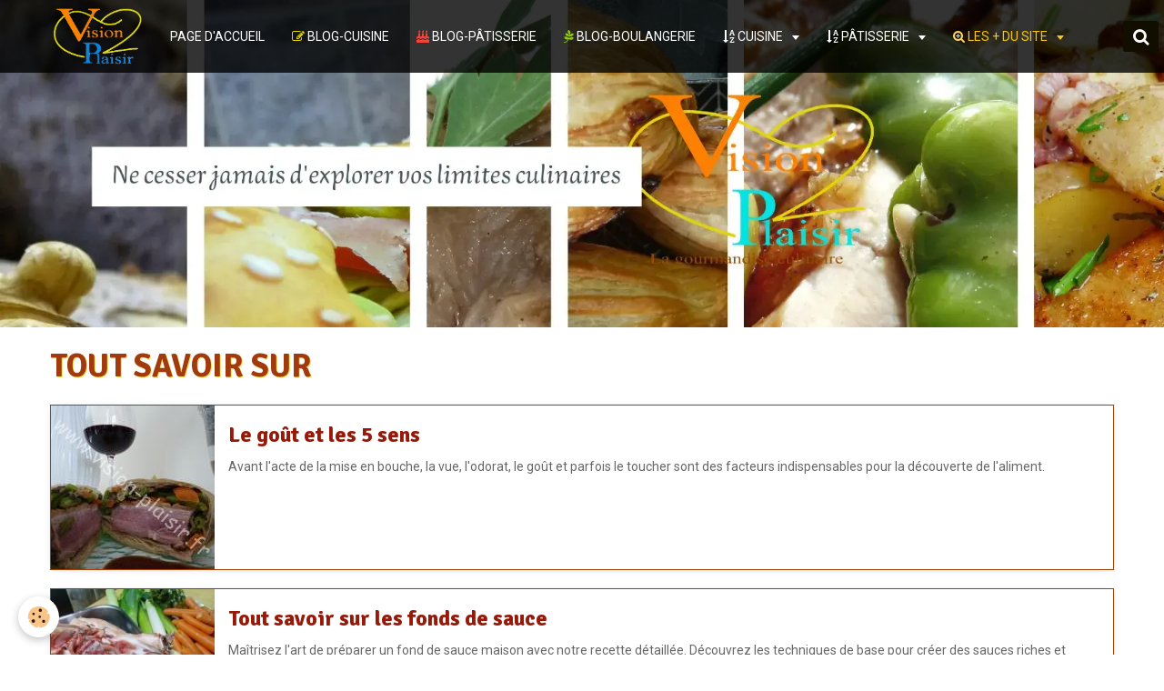

--- FILE ---
content_type: text/html; charset=UTF-8
request_url: https://www.vision-plaisir.fr/pages/du-blog/tout-savoir-sur/
body_size: 108874
content:
<!DOCTYPE html>
<html lang="fr">
    <head>
        <title>Le savoir culinaire, le savoir du plaisir gourmand sans les barrières et sans tabous</title>
        <!-- smart / pickup -->
<meta http-equiv="Content-Type" content="text/html; charset=utf-8">
<!--[if IE]>
<meta http-equiv="X-UA-Compatible" content="IE=edge">
<![endif]-->
<meta name="viewport" content="width=device-width, initial-scale=1, maximum-scale=1.0, user-scalable=no">
<meta name="msapplication-tap-highlight" content="no">
  <link href="//www.vision-plaisir.fr/fr/themes/designlines/60d3334ecb203450f5a77953.css?v=61081694693d09f56c4990c1b0a499e4" rel="stylesheet">
  <meta name="description" content="Apprendre, découvrir sans prise de tête. Le plaisir culinaire n'a et ne doit pas avoir de limite." />
  <link rel="image_src" href="https://www.vision-plaisir.fr/medias/images/vision-p-1-.png" />
  <meta property="og:image" content="https://www.vision-plaisir.fr/medias/images/vision-p-1-.png" />
  <meta name="Subject" content="cuisine">
<meta name="Subject" content="pâtisserie">
<meta name="Author" content="vision-plaisir">
<meta name="Publisher" content="Thierry">
<meta name="Category" content="blog de cuisine">
<meta name="Category" content="blog de pâtisserie">
<meta name="Category" content="Les agrumes">

  <link href="//www.vision-plaisir.fr/fr/themes/designlines/6023b0c8e810d5b920bafe04.css?v=97c738c66c3f994aaa568ee474feacf2" rel="stylesheet">
  <link rel="canonical" href="https://www.vision-plaisir.fr/pages/du-blog/tout-savoir-sur/">
<meta name="msvalidate.01" content="A7FA45C2A978CE2123535EDFAFF5E8D8">
<meta name="generator" content="e-monsite (e-monsite.com)">

<link rel="icon" href="https://www.vision-plaisir.fr/medias/site/favicon/5357logo-2020.ico">

<link rel="apple-touch-icon" sizes="114x114" href="https://www.vision-plaisir.fr/medias/site/mobilefavicon/5357logo-2020-1.ico?fx=c_114_114" />
<link rel="apple-touch-icon" sizes="72x72" href="https://www.vision-plaisir.fr/medias/site/mobilefavicon/5357logo-2020-1.ico?fx=c_72_72" />
<link rel="apple-touch-icon" href="https://www.vision-plaisir.fr/medias/site/mobilefavicon/5357logo-2020-1.ico?fx=c_57_57" />
<link rel="apple-touch-icon-precomposed" href="https://www.vision-plaisir.fr/medias/site/mobilefavicon/5357logo-2020-1.ico?fx=c_57_57" />



<meta name="google-site-verification" content="LBTzjt9H1HDVj153-H0XguRPP89-GPGSBGwxhGWfMiE" />
<script>
  (function(i,s,o,g,r,a,m){i['GoogleAnalyticsObject']=r;i[r]=i[r]||function(){
  (i[r].q=i[r].q||[]).push(arguments)},i[r].l=1*new Date();a=s.createElement(o),
  m=s.getElementsByTagName(o)[0];a.async=1;a.src=g;m.parentNode.insertBefore(a,m)
  })(window,document,'script','//www.google-analytics.com/analytics.js','ga');
  
  ga('create', 'UA-26506619-3', 'auto');
  ga('send', 'pageview');

</script>
<meta name="p:domain_verify" content="94291e196f97d056431296e0730999ed"/>
<meta name="google-site-verification" content="PDqm7luRZiOmpPZ5xXrdeDoLKzcO_g3y4rs4xzZ0z4Y" />
<meta name="p:domain_verify" content="e7a518bf3cfc0428336fc5dda30cbc6d"/>
<link rel="apple-touch-icon" sizes="120x120" href="http://www.vision-plaisir.fr/medias/images/apple-touch-icon-120x120-precomposed.png" />
<link rel="apple-touch-icon" sizes="152x152" href="http://www.vision-plaisir.fr/medias/images/apple-touch-icon-152x152-precomposed.png" />
<meta name="norton-safeweb-site-verification" content="a6nltiio5ub0i0cbdm25mszsd8dx9nkgw1it-6lcbmlc1-jub25mfrmawuj659bwp6ome6j2jy7linkq96k5fwqh3rgify7z4fg6iwrhji6xvd9au0dlp2dbhjx84xa3" />
<meta name="msvalidate.01" content="683FBD181808153DF4E0FEAE9FBE2786" />

<meta name="dailymotion-domain-verification" content="dm1w2y3yuu9p1nk35" />
<meta name="youtube-domain-verification" content="UCJEvljSSz1YpCnopZ49VlTw" />
<meta name="identifier-url" content="https://www.vision-plaisir.fr/" />

<meta name="abstract" content="Blog de cuisine et pâtisserie" />
<meta name="keywords" content="blog,pâtisserie,cuisine,recette facile,recette de cuisine,recette de pâtisserie,comment réaliser de la cuisine,la pâtisserie rapide,cuisine rapide" />
<meta name="author" content="Thierry" />
<meta name="revisit-after" content="15" />
<meta name="language" content="France" />
<meta name="copyright" content="© 2015-2021 VISION-PLAISIR" />
<meta name="robots" content="All" />
<meta name="msvalidate.01" content="7B91B6B0392FECB7E07769DE9C3FD8F1" />

<!-- Global site tag (gtag.js) - Google Analytics -->
<script async src="https://www.googletagmanager.com/gtag/js?id=UA-26506619-3"></script>
<script>
  window.dataLayer = window.dataLayer || [];
  function gtag(){dataLayer.push(arguments);}
  gtag('js', new Date());

  gtag('config', 'UA-26506619-3');
</script>

<!-- Global site tag (gtag.js) - Google Ads: 959558585 -->
<script async src="https://www.googletagmanager.com/gtag/js?id=AW-959558585"></script>
<script>
  window.dataLayer = window.dataLayer || [];
  function gtag(){dataLayer.push(arguments);}
  gtag('js', new Date());

  gtag('config', 'AW-959558585');
</script>
<!-- Event snippet for Page vue conversion page -->
<script>
  gtag('event', 'conversion', {'send_to': 'AW-959558585/t_o3CIfT9OUBELnnxskD'});
</script>

<!-- Global site tag (gtag.js) - Google Analytics -->
<script async src="https://www.googletagmanager.com/gtag/js?id=G-1ML4YHLH4W"></script>
<script>
  window.dataLayer = window.dataLayer || [];
  function gtag(){dataLayer.push(arguments);}
  gtag('js', new Date());

  gtag('config', 'G-1ML4YHLH4W');
</script>
<!-- Global site tag (gtag.js) - Google Analytics -->
<script async src="https://www.googletagmanager.com/gtag/js?id=G-PV3P6G7E26"></script>
<script>
  window.dataLayer = window.dataLayer || [];
  function gtag(){dataLayer.push(arguments);}
  gtag('js', new Date());

  gtag('config', 'G-PV3P6G7E26');
</script>

<script async src="https://fundingchoicesmessages.google.com/i/pub-8758596538935135?ers=1" nonce="mmQKzP47hS3mDXDR-5o8ug"></script><script nonce="mmQKzP47hS3mDXDR-5o8ug">(function() {function signalGooglefcPresent() {if (!window.frames['googlefcPresent']) {if (document.body) {const iframe = document.createElement('iframe'); iframe.style = 'width: 0; height: 0; border: none; z-index: -1000; left: -1000px; top: -1000px;'; iframe.style.display = 'none'; iframe.name = 'googlefcPresent'; document.body.appendChild(iframe);} else {setTimeout(signalGooglefcPresent, 0);}}}signalGooglefcPresent();})();</script>
<script>(function(){'use strict';function aa(a){var b=0;return function(){return b<a.length?{done:!1,value:a[b++]}:{done:!0}}}var ba="function"==typeof Object.defineProperties?Object.defineProperty:function(a,b,c){if(a==Array.prototype||a==Object.prototype)return a;a[b]=c.value;return a};
function ea(a){a=["object"==typeof globalThis&&globalThis,a,"object"==typeof window&&window,"object"==typeof self&&self,"object"==typeof global&&global];for(var b=0;b<a.length;++b){var c=a[b];if(c&&c.Math==Math)return c}throw Error("Cannot find global object");}var fa=ea(this);function ha(a,b){if(b)a:{var c=fa;a=a.split(".");for(var d=0;d<a.length-1;d++){var e=a[d];if(!(e in c))break a;c=c[e]}a=a[a.length-1];d=c[a];b=b(d);b!=d&&null!=b&&ba(c,a,{configurable:!0,writable:!0,value:b})}}
var ia="function"==typeof Object.create?Object.create:function(a){function b(){}b.prototype=a;return new b},l;if("function"==typeof Object.setPrototypeOf)l=Object.setPrototypeOf;else{var m;a:{var ja={a:!0},ka={};try{ka.__proto__=ja;m=ka.a;break a}catch(a){}m=!1}l=m?function(a,b){a.__proto__=b;if(a.__proto__!==b)throw new TypeError(a+" is not extensible");return a}:null}var la=l;
function n(a,b){a.prototype=ia(b.prototype);a.prototype.constructor=a;if(la)la(a,b);else for(var c in b)if("prototype"!=c)if(Object.defineProperties){var d=Object.getOwnPropertyDescriptor(b,c);d&&Object.defineProperty(a,c,d)}else a[c]=b[c];a.A=b.prototype}function ma(){for(var a=Number(this),b=[],c=a;c<arguments.length;c++)b[c-a]=arguments[c];return b}
var na="function"==typeof Object.assign?Object.assign:function(a,b){for(var c=1;c<arguments.length;c++){var d=arguments[c];if(d)for(var e in d)Object.prototype.hasOwnProperty.call(d,e)&&(a[e]=d[e])}return a};ha("Object.assign",function(a){return a||na});/*

 Copyright The Closure Library Authors.
 SPDX-License-Identifier: Apache-2.0
*/
var p=this||self;function q(a){return a};var t,u;a:{for(var oa=["CLOSURE_FLAGS"],v=p,x=0;x<oa.length;x++)if(v=v[oa[x]],null==v){u=null;break a}u=v}var pa=u&&u[610401301];t=null!=pa?pa:!1;var z,qa=p.navigator;z=qa?qa.userAgentData||null:null;function A(a){return t?z?z.brands.some(function(b){return(b=b.brand)&&-1!=b.indexOf(a)}):!1:!1}function B(a){var b;a:{if(b=p.navigator)if(b=b.userAgent)break a;b=""}return-1!=b.indexOf(a)};function C(){return t?!!z&&0<z.brands.length:!1}function D(){return C()?A("Chromium"):(B("Chrome")||B("CriOS"))&&!(C()?0:B("Edge"))||B("Silk")};var ra=C()?!1:B("Trident")||B("MSIE");!B("Android")||D();D();B("Safari")&&(D()||(C()?0:B("Coast"))||(C()?0:B("Opera"))||(C()?0:B("Edge"))||(C()?A("Microsoft Edge"):B("Edg/"))||C()&&A("Opera"));var sa={},E=null;var ta="undefined"!==typeof Uint8Array,ua=!ra&&"function"===typeof btoa;var F="function"===typeof Symbol&&"symbol"===typeof Symbol()?Symbol():void 0,G=F?function(a,b){a[F]|=b}:function(a,b){void 0!==a.g?a.g|=b:Object.defineProperties(a,{g:{value:b,configurable:!0,writable:!0,enumerable:!1}})};function va(a){var b=H(a);1!==(b&1)&&(Object.isFrozen(a)&&(a=Array.prototype.slice.call(a)),I(a,b|1))}
var H=F?function(a){return a[F]|0}:function(a){return a.g|0},J=F?function(a){return a[F]}:function(a){return a.g},I=F?function(a,b){a[F]=b}:function(a,b){void 0!==a.g?a.g=b:Object.defineProperties(a,{g:{value:b,configurable:!0,writable:!0,enumerable:!1}})};function wa(){var a=[];G(a,1);return a}function xa(a,b){I(b,(a|0)&-99)}function K(a,b){I(b,(a|34)&-73)}function L(a){a=a>>11&1023;return 0===a?536870912:a};var M={};function N(a){return null!==a&&"object"===typeof a&&!Array.isArray(a)&&a.constructor===Object}var O,ya=[];I(ya,39);O=Object.freeze(ya);var P;function Q(a,b){P=b;a=new a(b);P=void 0;return a}
function R(a,b,c){null==a&&(a=P);P=void 0;if(null==a){var d=96;c?(a=[c],d|=512):a=[];b&&(d=d&-2095105|(b&1023)<<11)}else{if(!Array.isArray(a))throw Error();d=H(a);if(d&64)return a;d|=64;if(c&&(d|=512,c!==a[0]))throw Error();a:{c=a;var e=c.length;if(e){var f=e-1,g=c[f];if(N(g)){d|=256;b=(d>>9&1)-1;e=f-b;1024<=e&&(za(c,b,g),e=1023);d=d&-2095105|(e&1023)<<11;break a}}b&&(g=(d>>9&1)-1,b=Math.max(b,e-g),1024<b&&(za(c,g,{}),d|=256,b=1023),d=d&-2095105|(b&1023)<<11)}}I(a,d);return a}
function za(a,b,c){for(var d=1023+b,e=a.length,f=d;f<e;f++){var g=a[f];null!=g&&g!==c&&(c[f-b]=g)}a.length=d+1;a[d]=c};function Aa(a){switch(typeof a){case "number":return isFinite(a)?a:String(a);case "boolean":return a?1:0;case "object":if(a&&!Array.isArray(a)&&ta&&null!=a&&a instanceof Uint8Array){if(ua){for(var b="",c=0,d=a.length-10240;c<d;)b+=String.fromCharCode.apply(null,a.subarray(c,c+=10240));b+=String.fromCharCode.apply(null,c?a.subarray(c):a);a=btoa(b)}else{void 0===b&&(b=0);if(!E){E={};c="ABCDEFGHIJKLMNOPQRSTUVWXYZabcdefghijklmnopqrstuvwxyz0123456789".split("");d=["+/=","+/","-_=","-_.","-_"];for(var e=
0;5>e;e++){var f=c.concat(d[e].split(""));sa[e]=f;for(var g=0;g<f.length;g++){var h=f[g];void 0===E[h]&&(E[h]=g)}}}b=sa[b];c=Array(Math.floor(a.length/3));d=b[64]||"";for(e=f=0;f<a.length-2;f+=3){var k=a[f],w=a[f+1];h=a[f+2];g=b[k>>2];k=b[(k&3)<<4|w>>4];w=b[(w&15)<<2|h>>6];h=b[h&63];c[e++]=g+k+w+h}g=0;h=d;switch(a.length-f){case 2:g=a[f+1],h=b[(g&15)<<2]||d;case 1:a=a[f],c[e]=b[a>>2]+b[(a&3)<<4|g>>4]+h+d}a=c.join("")}return a}}return a};function Ba(a,b,c){a=Array.prototype.slice.call(a);var d=a.length,e=b&256?a[d-1]:void 0;d+=e?-1:0;for(b=b&512?1:0;b<d;b++)a[b]=c(a[b]);if(e){b=a[b]={};for(var f in e)Object.prototype.hasOwnProperty.call(e,f)&&(b[f]=c(e[f]))}return a}function Da(a,b,c,d,e,f){if(null!=a){if(Array.isArray(a))a=e&&0==a.length&&H(a)&1?void 0:f&&H(a)&2?a:Ea(a,b,c,void 0!==d,e,f);else if(N(a)){var g={},h;for(h in a)Object.prototype.hasOwnProperty.call(a,h)&&(g[h]=Da(a[h],b,c,d,e,f));a=g}else a=b(a,d);return a}}
function Ea(a,b,c,d,e,f){var g=d||c?H(a):0;d=d?!!(g&32):void 0;a=Array.prototype.slice.call(a);for(var h=0;h<a.length;h++)a[h]=Da(a[h],b,c,d,e,f);c&&c(g,a);return a}function Fa(a){return a.s===M?a.toJSON():Aa(a)};function Ga(a,b,c){c=void 0===c?K:c;if(null!=a){if(ta&&a instanceof Uint8Array)return b?a:new Uint8Array(a);if(Array.isArray(a)){var d=H(a);if(d&2)return a;if(b&&!(d&64)&&(d&32||0===d))return I(a,d|34),a;a=Ea(a,Ga,d&4?K:c,!0,!1,!0);b=H(a);b&4&&b&2&&Object.freeze(a);return a}a.s===M&&(b=a.h,c=J(b),a=c&2?a:Q(a.constructor,Ha(b,c,!0)));return a}}function Ha(a,b,c){var d=c||b&2?K:xa,e=!!(b&32);a=Ba(a,b,function(f){return Ga(f,e,d)});G(a,32|(c?2:0));return a};function Ia(a,b){a=a.h;return Ja(a,J(a),b)}function Ja(a,b,c,d){if(-1===c)return null;if(c>=L(b)){if(b&256)return a[a.length-1][c]}else{var e=a.length;if(d&&b&256&&(d=a[e-1][c],null!=d))return d;b=c+((b>>9&1)-1);if(b<e)return a[b]}}function Ka(a,b,c,d,e){var f=L(b);if(c>=f||e){e=b;if(b&256)f=a[a.length-1];else{if(null==d)return;f=a[f+((b>>9&1)-1)]={};e|=256}f[c]=d;e&=-1025;e!==b&&I(a,e)}else a[c+((b>>9&1)-1)]=d,b&256&&(d=a[a.length-1],c in d&&delete d[c]),b&1024&&I(a,b&-1025)}
function La(a,b){var c=Ma;var d=void 0===d?!1:d;var e=a.h;var f=J(e),g=Ja(e,f,b,d);var h=!1;if(null==g||"object"!==typeof g||(h=Array.isArray(g))||g.s!==M)if(h){var k=h=H(g);0===k&&(k|=f&32);k|=f&2;k!==h&&I(g,k);c=new c(g)}else c=void 0;else c=g;c!==g&&null!=c&&Ka(e,f,b,c,d);e=c;if(null==e)return e;a=a.h;f=J(a);f&2||(g=e,c=g.h,h=J(c),g=h&2?Q(g.constructor,Ha(c,h,!1)):g,g!==e&&(e=g,Ka(a,f,b,e,d)));return e}function Na(a,b){a=Ia(a,b);return null==a||"string"===typeof a?a:void 0}
function Oa(a,b){a=Ia(a,b);return null!=a?a:0}function S(a,b){a=Na(a,b);return null!=a?a:""};function T(a,b,c){this.h=R(a,b,c)}T.prototype.toJSON=function(){var a=Ea(this.h,Fa,void 0,void 0,!1,!1);return Pa(this,a,!0)};T.prototype.s=M;T.prototype.toString=function(){return Pa(this,this.h,!1).toString()};
function Pa(a,b,c){var d=a.constructor.v,e=L(J(c?a.h:b)),f=!1;if(d){if(!c){b=Array.prototype.slice.call(b);var g;if(b.length&&N(g=b[b.length-1]))for(f=0;f<d.length;f++)if(d[f]>=e){Object.assign(b[b.length-1]={},g);break}f=!0}e=b;c=!c;g=J(a.h);a=L(g);g=(g>>9&1)-1;for(var h,k,w=0;w<d.length;w++)if(k=d[w],k<a){k+=g;var r=e[k];null==r?e[k]=c?O:wa():c&&r!==O&&va(r)}else h||(r=void 0,e.length&&N(r=e[e.length-1])?h=r:e.push(h={})),r=h[k],null==h[k]?h[k]=c?O:wa():c&&r!==O&&va(r)}d=b.length;if(!d)return b;
var Ca;if(N(h=b[d-1])){a:{var y=h;e={};c=!1;for(var ca in y)Object.prototype.hasOwnProperty.call(y,ca)&&(a=y[ca],Array.isArray(a)&&a!=a&&(c=!0),null!=a?e[ca]=a:c=!0);if(c){for(var rb in e){y=e;break a}y=null}}y!=h&&(Ca=!0);d--}for(;0<d;d--){h=b[d-1];if(null!=h)break;var cb=!0}if(!Ca&&!cb)return b;var da;f?da=b:da=Array.prototype.slice.call(b,0,d);b=da;f&&(b.length=d);y&&b.push(y);return b};function Qa(a){return function(b){if(null==b||""==b)b=new a;else{b=JSON.parse(b);if(!Array.isArray(b))throw Error(void 0);G(b,32);b=Q(a,b)}return b}};function Ra(a){this.h=R(a)}n(Ra,T);var Sa=Qa(Ra);var U;function V(a){this.g=a}V.prototype.toString=function(){return this.g+""};var Ta={};function Ua(){return Math.floor(2147483648*Math.random()).toString(36)+Math.abs(Math.floor(2147483648*Math.random())^Date.now()).toString(36)};function Va(a,b){b=String(b);"application/xhtml+xml"===a.contentType&&(b=b.toLowerCase());return a.createElement(b)}function Wa(a){this.g=a||p.document||document}Wa.prototype.appendChild=function(a,b){a.appendChild(b)};/*

 SPDX-License-Identifier: Apache-2.0
*/
function Xa(a,b){a.src=b instanceof V&&b.constructor===V?b.g:"type_error:TrustedResourceUrl";var c,d;(c=(b=null==(d=(c=(a.ownerDocument&&a.ownerDocument.defaultView||window).document).querySelector)?void 0:d.call(c,"script[nonce]"))?b.nonce||b.getAttribute("nonce")||"":"")&&a.setAttribute("nonce",c)};function Ya(a){a=void 0===a?document:a;return a.createElement("script")};function Za(a,b,c,d,e,f){try{var g=a.g,h=Ya(g);h.async=!0;Xa(h,b);g.head.appendChild(h);h.addEventListener("load",function(){e();d&&g.head.removeChild(h)});h.addEventListener("error",function(){0<c?Za(a,b,c-1,d,e,f):(d&&g.head.removeChild(h),f())})}catch(k){f()}};var $a=p.atob("aHR0cHM6Ly93d3cuZ3N0YXRpYy5jb20vaW1hZ2VzL2ljb25zL21hdGVyaWFsL3N5c3RlbS8xeC93YXJuaW5nX2FtYmVyXzI0ZHAucG5n"),ab=p.atob("WW91IGFyZSBzZWVpbmcgdGhpcyBtZXNzYWdlIGJlY2F1c2UgYWQgb3Igc2NyaXB0IGJsb2NraW5nIHNvZnR3YXJlIGlzIGludGVyZmVyaW5nIHdpdGggdGhpcyBwYWdlLg=="),bb=p.atob("RGlzYWJsZSBhbnkgYWQgb3Igc2NyaXB0IGJsb2NraW5nIHNvZnR3YXJlLCB0aGVuIHJlbG9hZCB0aGlzIHBhZ2Uu");function db(a,b,c){this.i=a;this.l=new Wa(this.i);this.g=null;this.j=[];this.m=!1;this.u=b;this.o=c}
function eb(a){if(a.i.body&&!a.m){var b=function(){fb(a);p.setTimeout(function(){return gb(a,3)},50)};Za(a.l,a.u,2,!0,function(){p[a.o]||b()},b);a.m=!0}}
function fb(a){for(var b=W(1,5),c=0;c<b;c++){var d=X(a);a.i.body.appendChild(d);a.j.push(d)}b=X(a);b.style.bottom="0";b.style.left="0";b.style.position="fixed";b.style.width=W(100,110).toString()+"%";b.style.zIndex=W(2147483544,2147483644).toString();b.style["background-color"]=hb(249,259,242,252,219,229);b.style["box-shadow"]="0 0 12px #888";b.style.color=hb(0,10,0,10,0,10);b.style.display="flex";b.style["justify-content"]="center";b.style["font-family"]="Roboto, Arial";c=X(a);c.style.width=W(80,
85).toString()+"%";c.style.maxWidth=W(750,775).toString()+"px";c.style.margin="24px";c.style.display="flex";c.style["align-items"]="flex-start";c.style["justify-content"]="center";d=Va(a.l.g,"IMG");d.className=Ua();d.src=$a;d.alt="Warning icon";d.style.height="24px";d.style.width="24px";d.style["padding-right"]="16px";var e=X(a),f=X(a);f.style["font-weight"]="bold";f.textContent=ab;var g=X(a);g.textContent=bb;Y(a,e,f);Y(a,e,g);Y(a,c,d);Y(a,c,e);Y(a,b,c);a.g=b;a.i.body.appendChild(a.g);b=W(1,5);for(c=
0;c<b;c++)d=X(a),a.i.body.appendChild(d),a.j.push(d)}function Y(a,b,c){for(var d=W(1,5),e=0;e<d;e++){var f=X(a);b.appendChild(f)}b.appendChild(c);c=W(1,5);for(d=0;d<c;d++)e=X(a),b.appendChild(e)}function W(a,b){return Math.floor(a+Math.random()*(b-a))}function hb(a,b,c,d,e,f){return"rgb("+W(Math.max(a,0),Math.min(b,255)).toString()+","+W(Math.max(c,0),Math.min(d,255)).toString()+","+W(Math.max(e,0),Math.min(f,255)).toString()+")"}function X(a){a=Va(a.l.g,"DIV");a.className=Ua();return a}
function gb(a,b){0>=b||null!=a.g&&0!=a.g.offsetHeight&&0!=a.g.offsetWidth||(ib(a),fb(a),p.setTimeout(function(){return gb(a,b-1)},50))}
function ib(a){var b=a.j;var c="undefined"!=typeof Symbol&&Symbol.iterator&&b[Symbol.iterator];if(c)b=c.call(b);else if("number"==typeof b.length)b={next:aa(b)};else throw Error(String(b)+" is not an iterable or ArrayLike");for(c=b.next();!c.done;c=b.next())(c=c.value)&&c.parentNode&&c.parentNode.removeChild(c);a.j=[];(b=a.g)&&b.parentNode&&b.parentNode.removeChild(b);a.g=null};function jb(a,b,c,d,e){function f(k){document.body?g(document.body):0<k?p.setTimeout(function(){f(k-1)},e):b()}function g(k){k.appendChild(h);p.setTimeout(function(){h?(0!==h.offsetHeight&&0!==h.offsetWidth?b():a(),h.parentNode&&h.parentNode.removeChild(h)):a()},d)}var h=kb(c);f(3)}function kb(a){var b=document.createElement("div");b.className=a;b.style.width="1px";b.style.height="1px";b.style.position="absolute";b.style.left="-10000px";b.style.top="-10000px";b.style.zIndex="-10000";return b};function Ma(a){this.h=R(a)}n(Ma,T);function lb(a){this.h=R(a)}n(lb,T);var mb=Qa(lb);function nb(a){a=Na(a,4)||"";if(void 0===U){var b=null;var c=p.trustedTypes;if(c&&c.createPolicy){try{b=c.createPolicy("goog#html",{createHTML:q,createScript:q,createScriptURL:q})}catch(d){p.console&&p.console.error(d.message)}U=b}else U=b}a=(b=U)?b.createScriptURL(a):a;return new V(a,Ta)};function ob(a,b){this.m=a;this.o=new Wa(a.document);this.g=b;this.j=S(this.g,1);this.u=nb(La(this.g,2));this.i=!1;b=nb(La(this.g,13));this.l=new db(a.document,b,S(this.g,12))}ob.prototype.start=function(){pb(this)};
function pb(a){qb(a);Za(a.o,a.u,3,!1,function(){a:{var b=a.j;var c=p.btoa(b);if(c=p[c]){try{var d=Sa(p.atob(c))}catch(e){b=!1;break a}b=b===Na(d,1)}else b=!1}b?Z(a,S(a.g,14)):(Z(a,S(a.g,8)),eb(a.l))},function(){jb(function(){Z(a,S(a.g,7));eb(a.l)},function(){return Z(a,S(a.g,6))},S(a.g,9),Oa(a.g,10),Oa(a.g,11))})}function Z(a,b){a.i||(a.i=!0,a=new a.m.XMLHttpRequest,a.open("GET",b,!0),a.send())}function qb(a){var b=p.btoa(a.j);a.m[b]&&Z(a,S(a.g,5))};(function(a,b){p[a]=function(){var c=ma.apply(0,arguments);p[a]=function(){};b.apply(null,c)}})("__h82AlnkH6D91__",function(a){"function"===typeof window.atob&&(new ob(window,mb(window.atob(a)))).start()});}).call(this);

window.__h82AlnkH6D91__("[base64]/[base64]/[base64]/[base64]");</script>

        <meta name="theme-color" content="rgba(0,  0,  0, 0.8)">
        <meta name="msapplication-navbutton-color" content="rgba(0,  0,  0, 0.8)">
        <meta name="apple-mobile-web-app-capable" content="yes">
        <meta name="apple-mobile-web-app-status-bar-style" content="black-translucent">

                
                                    
                                    
                                     
                                                                                                                    
            <link href="https://fonts.googleapis.com/css?family=Roboto:300,400,700%7CSignika:300,400,700%7CCourgette:300,400,700&display=swap" rel="stylesheet">
        
        <link href="https://maxcdn.bootstrapcdn.com/font-awesome/4.7.0/css/font-awesome.min.css" rel="stylesheet">

        <link href="//www.vision-plaisir.fr/themes/combined.css?v=6_1646067808_1420" rel="stylesheet">

        <!-- EMS FRAMEWORK -->
        <script src="//www.vision-plaisir.fr/medias/static/themes/ems_framework/js/jquery.min.js"></script>
        <!-- HTML5 shim and Respond.js for IE8 support of HTML5 elements and media queries -->
        <!--[if lt IE 9]>
        <script src="//www.vision-plaisir.fr/medias/static/themes/ems_framework/js/html5shiv.min.js"></script>
        <script src="//www.vision-plaisir.fr/medias/static/themes/ems_framework/js/respond.min.js"></script>
        <![endif]-->
        <script src="//www.vision-plaisir.fr/medias/static/themes/ems_framework/js/ems-framework.min.js?v=757"></script>
        <script src="https://www.vision-plaisir.fr/themes/content.js?v=6_1646067808_1420&lang=fr"></script>

            <script src="//www.vision-plaisir.fr/medias/static/js/rgpd-cookies/jquery.rgpd-cookies.js?v=757"></script>
    <script>
                                    $(document).ready(function() {
            $.RGPDCookies({
                theme: 'ems_framework',
                site: 'www.vision-plaisir.fr',
                privacy_policy_link: '/about/privacypolicy/',
                cookies: [{"id":"61c9ebaba6484a3bd555746d","favicon_url":"","enabled":"1","model":"youtube","title":"Youtube","short_description":"Ce cookie permet de collecter vos pr\u00e9f\u00e9rences en mati\u00e8re de lecture de vid\u00e9o","long_description":"Ce cookie permet de faire le lien entre le site que vous consultez et votre compte youtube. Gr\u00e2ce \u00e0 lui, le contenu sugg\u00e9r\u00e9 par Youtube gagne en pertinence.","privacy_policy_url":"https:\/\/policies.google.com\/privacy?hl=fr&gl=fr","slug":"youtube"},{"id":"61c9ebf33e442ca5c2509657","favicon_url":"https:\/\/static.e-monsite.com\/im\/rgpd\/default\/facebook.png","enabled":"1","model":"facebook_pixel","title":"Facebook Pixel","short_description":"Identifie les visiteurs en provenance de publications Facebook","long_description":"Parce que vous ne venez pas tous les jours sur notre site, ce petit bout de code que nous fourni Facebook nous permet de poursuivre nos \u00e9changes dans votre fil d\u2019actualit\u00e9.","privacy_policy_url":"https:\/\/www.facebook.com\/business\/gdpr","slug":"facebook-pixel"},{"id":"61c9ebf33e4c9470f8bf07b8","favicon_url":"https:\/\/static.e-monsite.com\/im\/rgpd\/default\/messenger.png","enabled":"1","model":"facebook_messenger","title":"Facebook Messenger","short_description":"Chat en ligne avec nos \u00e9quipes","long_description":"Entre en contact avec les personnes visitant ce site pour leur indiquer la marche \u00e0 suivre.","privacy_policy_url":"https:\/\/developers.facebook.com\/docs\/messenger-platform\/policy\/","slug":"facebook-messenger"},{"id":"61c9ebf33e51bdeecce970fc","favicon_url":"","enabled":"1","model":"twitter","title":"Twitter","short_description":"Identifie les visiteurs en provenance de Twitter","long_description":"Parce que vous ne venez pas tous les jours sur notre site, ce petit bout de code que nous fourni Twitter nous permet de poursuivre nos \u00e9changes sur ce r\u00e9seau social.","privacy_policy_url":"https:\/\/help.twitter.com\/fr\/rules-and-policies\/update-privacy-policy","slug":"twitter"},{"id":"632eacb3887a817c24b49807","favicon_url":"https:\/\/static.e-monsite.com\/im\/rgpd\/default\/avis.png","enabled":"1","model":"avis_verifies","title":"Avis V\u00e9rifi\u00e9s","short_description":"Nous permet de r\u00e9colter des avis clients","long_description":"R\u00e9colter des avis clients","privacy_policy_url":"https:\/\/www.avis-verifies.com\/index.php?page=mod_regles_confidentialites","slug":"avis-verifies"},{"id":null,"favicon_url":"https:\/\/ssl.gstatic.com\/analytics\/20210414-01\/app\/static\/analytics_standard_icon.png","enabled":true,"model":"google_analytics","title":"Google Analytics","short_description":"Permet d'analyser les statistiques de consultation de notre site","long_description":"Indispensable pour piloter notre site internet, il permet de mesurer des indicateurs comme l\u2019affluence, les produits les plus consult\u00e9s, ou encore la r\u00e9partition g\u00e9ographique des visiteurs.","privacy_policy_url":"https:\/\/support.google.com\/analytics\/answer\/6004245?hl=fr","slug":"google-analytics"},{"id":null,"favicon_url":"","enabled":true,"model":"addthis","title":"AddThis","short_description":"Partage social","long_description":"Nous utilisons cet outil afin de vous proposer des liens de partage vers des plateformes tiers comme Twitter, Facebook, etc.","privacy_policy_url":"https:\/\/www.oracle.com\/legal\/privacy\/addthis-privacy-policy.html","slug":"addthis"}],
                modal_title: 'Gestion\u0020des\u0020cookies',
                modal_description: 'd\u00E9pose\u0020des\u0020cookies\u0020pour\u0020am\u00E9liorer\u0020votre\u0020exp\u00E9rience\u0020de\u0020navigation,\nmesurer\u0020l\u0027audience\u0020du\u0020site\u0020internet,\u0020afficher\u0020des\u0020publicit\u00E9s\u0020personnalis\u00E9es,\nr\u00E9aliser\u0020des\u0020campagnes\u0020cibl\u00E9es\u0020et\u0020personnaliser\u0020l\u0027interface\u0020du\u0020site.',
                privacy_policy_label: 'Consulter\u0020la\u0020politique\u0020de\u0020confidentialit\u00E9',
                check_all_label: 'Tout\u0020cocher',
                refuse_button: 'Refuser',
                settings_button: 'Param\u00E9trer',
                accept_button: 'Accepter',
                callback: function() {
                    // website google analytics case (with gtag), consent "on the fly"
                    if ('gtag' in window && typeof window.gtag === 'function') {
                        if (window.jsCookie.get('rgpd-cookie-google-analytics') === undefined
                            || window.jsCookie.get('rgpd-cookie-google-analytics') === '0') {
                            gtag('consent', 'update', {
                                'ad_storage': 'denied',
                                'analytics_storage': 'denied'
                            });
                        } else {
                            gtag('consent', 'update', {
                                'ad_storage': 'granted',
                                'analytics_storage': 'granted'
                            });
                        }
                    }
                }
            });
        });
    </script>

        <script async src="https://www.googletagmanager.com/gtag/js?id=G-4VN4372P6E"></script>
<script>
    window.dataLayer = window.dataLayer || [];
    function gtag(){dataLayer.push(arguments);}
    
    gtag('consent', 'default', {
        'ad_storage': 'denied',
        'analytics_storage': 'denied'
    });
    
    gtag('js', new Date());
    gtag('config', 'G-4VN4372P6E');
</script>

        
    <!-- Global site tag (gtag.js) -->
        <script async src="https://www.googletagmanager.com/gtag/js?id=UA-26506619-3"></script>
        <script>
        window.dataLayer = window.dataLayer || [];
        function gtag(){dataLayer.push(arguments);}

gtag('consent', 'default', {
            'ad_storage': 'denied',
            'analytics_storage': 'denied'
        });
        gtag('set', 'allow_ad_personalization_signals', false);
                gtag('js', new Date());
        gtag('config', 'UA-26506619-3');
        gtag('config', 'G-1ML4YHLH4W');
    </script>
        <script type="application/ld+json">
    {
        "@context" : "https://schema.org/",
        "@type" : "WebSite",
        "name" : "Blog de cuisine, blog de pâtisserie, blog de boulangerie",
        "url" : "https://www.vision-plaisir.fr/"
    }
</script>
            </head>
    <body id="pages_run_du-blog_tout-savoir-sur" class="default menu-fixed">
        

        
        <!-- NAV -->
        <nav class="navbar navbar-top navbar-fixed-top in-header">
            <div class="container">
                <div class="navbar-header">
                                        <button data-toggle="collapse" data-target="#navbar" class="btn btn-link navbar-toggle">
                		<i class="fa fa-bars"></i>
					</button>
                                                            <a class="brand visible-desktop" href="https://www.vision-plaisir.fr/">
                                                <img src="https://www.vision-plaisir.fr/medias/site/logos/logo-entete-site.png" alt="Blog de cuisine, blog de pâtisserie, blog de boulangerie" class="visible-desktop">
                                                                    </a>
                                    </div>
                                <div id="navbar" class="collapse">
                        <ul class="nav navbar-nav">
                    <li>
                <a href="https://www.vision-plaisir.fr/">
                                        PAGE D'ACCUEIL
                </a>
                            </li>
                    <li>
                <a href="https://www.vision-plaisir.fr/blog/cuisine/"onclick="window.open(this.href);return false;">
                                                                                                                    <i class="fa fa-pencil-square-o" style="color:rgb(228, 216, 0)"></i>
                                        BLOG-CUISINE
                </a>
                            </li>
                    <li>
                <a href="https://www.vision-plaisir.fr/blog/patisserie/"onclick="window.open(this.href);return false;">
                                                                                                                    <i class="fa fa-birthday-cake" style="color:rgb(244, 67, 54)"></i>
                                        BLOG-PÂTISSERIE
                </a>
                            </li>
                    <li>
                <a href="https://www.vision-plaisir.fr/blog/boulangerie/"onclick="window.open(this.href);return false;">
                                                                                                                    <i class="fa fa-pagelines" style="color:rgb(143, 206, 0)"></i>
                                        BLOG-BOULANGERIE
                </a>
                            </li>
                    <li class="subnav">
                <a href="https://www.vision-plaisir.fr/pages/listes-des-recettes-cuisine/" class="subnav-toggle" data-toggle="subnav">
                                                                                                                    <i class="fa fa-sort-alpha-asc"></i>
                                        CUISINE
                </a>
                                    <ul class="nav subnav-menu">
                                                    <li>
                                <a href="https://www.vision-plaisir.fr/pages/listes-des-recettes-cuisine/a.html">
                                    Recettes de A à B
                                </a>
                                                            </li>
                                                    <li>
                                <a href="https://www.vision-plaisir.fr/pages/listes-des-recettes-cuisine/b.html">
                                    Recettes de C à D
                                </a>
                                                            </li>
                                                    <li>
                                <a href="https://www.vision-plaisir.fr/pages/listes-des-recettes-cuisine/e-f.html">
                                    Recettes de E à F
                                </a>
                                                            </li>
                                                    <li>
                                <a href="https://www.vision-plaisir.fr/pages/listes-des-recettes-cuisine/g-h.html">
                                    Recettes de G à H
                                </a>
                                                            </li>
                                                    <li>
                                <a href="https://www.vision-plaisir.fr/pages/listes-des-recettes-cuisine/i-j.html">
                                    Recettes de I à J
                                </a>
                                                            </li>
                                                    <li>
                                <a href="https://www.vision-plaisir.fr/pages/listes-des-recettes-cuisine/k-l.html">
                                    Recettes de K à L
                                </a>
                                                            </li>
                                                    <li>
                                <a href="https://www.vision-plaisir.fr/pages/listes-des-recettes-cuisine/m-n.html">
                                    Recettes de M à N
                                </a>
                                                            </li>
                                                    <li>
                                <a href="https://www.vision-plaisir.fr/pages/listes-des-recettes-cuisine/o-p.html">
                                    Recettes de O à P
                                </a>
                                                            </li>
                                                    <li>
                                <a href="https://www.vision-plaisir.fr/pages/listes-des-recettes-cuisine/q-r.html">
                                    Recettes de Q à R
                                </a>
                                                            </li>
                                                    <li>
                                <a href="https://www.vision-plaisir.fr/pages/listes-des-recettes-cuisine/s-t.html">
                                    Recettes de S à T
                                </a>
                                                            </li>
                                                    <li>
                                <a href="https://www.vision-plaisir.fr/pages/listes-des-recettes-cuisine/u-v.html">
                                    Recettes de U à V
                                </a>
                                                            </li>
                                                    <li>
                                <a href="https://www.vision-plaisir.fr/pages/listes-des-recettes-cuisine/w-x-y-z.html">
                                    Recettes de W à Z
                                </a>
                                                            </li>
                                            </ul>
                            </li>
                    <li class="subnav">
                <a href="https://www.vision-plaisir.fr/pages/listes-des-recettes-patisserie/" class="subnav-toggle" data-toggle="subnav">
                                                                                                                    <i class="fa fa-sort-alpha-asc"></i>
                                        PÂTISSERIE
                </a>
                                    <ul class="nav subnav-menu">
                                                    <li>
                                <a href="https://www.vision-plaisir.fr/pages/listes-des-recettes-patisserie/la-liste-de-recettes-de-patisserie-de-a-a-b.html">
                                    Recettes de A à B
                                </a>
                                                            </li>
                                                    <li>
                                <a href="https://www.vision-plaisir.fr/pages/listes-des-recettes-patisserie/la-liste-de-recettes-de-patisserie-de-c-a-d.html">
                                    Recettes de C à D
                                </a>
                                                            </li>
                                                    <li>
                                <a href="https://www.vision-plaisir.fr/pages/listes-des-recettes-patisserie/la-liste-de-recettes-de-patisserie-de-e-a-f-1.html">
                                    Recettes de E à F
                                </a>
                                                            </li>
                                                    <li>
                                <a href="https://www.vision-plaisir.fr/pages/listes-des-recettes-patisserie/la-liste-de-recettes-de-patisserie-de-e-a-f.html">
                                    Recettes de G à H
                                </a>
                                                            </li>
                                                    <li>
                                <a href="https://www.vision-plaisir.fr/pages/listes-des-recettes-patisserie/la-liste-de-recettes-de-patisserie-de-i-a-j.html">
                                    Recettes de I à J
                                </a>
                                                            </li>
                                                    <li>
                                <a href="https://www.vision-plaisir.fr/pages/listes-des-recettes-patisserie/la-liste-de-recettes-de-patisserie-de-k-a-l.html">
                                    Recettes de K à L
                                </a>
                                                            </li>
                                                    <li>
                                <a href="https://www.vision-plaisir.fr/pages/listes-des-recettes-patisserie/la-liste-de-recettes-de-patisserie-de-m-a-n.html">
                                    Recettes de M à N
                                </a>
                                                            </li>
                                                    <li>
                                <a href="https://www.vision-plaisir.fr/pages/listes-des-recettes-patisserie/la-liste-de-recettes-de-patisserie-de-o-a-p.html">
                                    Recettes de O à P
                                </a>
                                                            </li>
                                                    <li>
                                <a href="https://www.vision-plaisir.fr/pages/listes-des-recettes-patisserie/la-liste-de-recettes-de-patisserie-de-q-a-r.html">
                                    Recettes de Q à R
                                </a>
                                                            </li>
                                                    <li>
                                <a href="https://www.vision-plaisir.fr/pages/listes-des-recettes-patisserie/la-liste-de-recettes-de-patisserie-de-s-a-t.html">
                                    Recettes de S à T
                                </a>
                                                            </li>
                                                    <li>
                                <a href="https://www.vision-plaisir.fr/pages/listes-des-recettes-patisserie/la-liste-de-recettes-de-patisserie-de-u-a-v.html">
                                    Recettes de U à V
                                </a>
                                                            </li>
                                                    <li>
                                <a href="https://www.vision-plaisir.fr/pages/listes-des-recettes-patisserie/la-liste-de-recettes-de-patisserie-de-w-a-z.html">
                                    Recettes de W à Z
                                </a>
                                                            </li>
                                            </ul>
                            </li>
                    <li class="subnav active">
                <a href="https://www.vision-plaisir.fr/pages/du-blog/" class="subnav-toggle" data-toggle="subnav">
                                                                                                                    <i class="fa fa-search-plus" style="color:rgb(255, 215, 78)"></i>
                                        LES + DU SITE
                </a>
                                    <ul class="nav subnav-menu">
                                                    <li class="subnav">
                                <a href="https://www.vision-plaisir.fr/pages/du-blog/essai/" class="subnav-toggle" data-toggle="subnav">
                                    LE SUCRE
                                </a>
                                                                    <ul class="nav subnav-menu">
                                                                                    <li>
                                                <a href="https://www.vision-plaisir.fr/pages/du-blog/essai/cuisson-du-sucre.html" onclick="window.open(this.href);return false;">Cuisson du sucre</a>
                                            </li>
                                                                                    <li>
                                                <a href="https://www.vision-plaisir.fr/pages/du-blog/essai/la-creation-d-un-avion-en-nougatine.html" onclick="window.open(this.href);return false;">Un avion en nougatine</a>
                                            </li>
                                                                            </ul>
                                                            </li>
                                                    <li class="subnav">
                                <a href="https://www.vision-plaisir.fr/pages/du-blog/les-techniques/" class="subnav-toggle" data-toggle="subnav">
                                    LES TECHNIQUES
                                </a>
                                                                    <ul class="nav subnav-menu">
                                                                                    <li>
                                                <a href="https://www.vision-plaisir.fr/pages/du-blog/les-techniques/les-termes-culinaires.html" onclick="window.open(this.href);return false;">Les termes culinaires</a>
                                            </li>
                                                                                    <li>
                                                <a href="https://www.vision-plaisir.fr/pages/du-blog/essai/la-creation-d-un-avion-en-nougatine.html" onclick="window.open(this.href);return false;">Un avion en nougatine</a>
                                            </li>
                                                                                    <li>
                                                <a href="https://www.vision-plaisir.fr/pages/du-blog/les-techniques/decouper-a-cru-un-poulet.html" onclick="window.open(this.href);return false;">Découper à cru un poulet</a>
                                            </li>
                                                                                    <li>
                                                <a href="https://www.vision-plaisir.fr/pages/du-blog/les-techniques/le-beurre-clarifie.html" onclick="window.open(this.href);return false;">Le beurre clarifié</a>
                                            </li>
                                                                                    <li>
                                                <a href="https://www.vision-plaisir.fr/pages/du-blog/les-techniques/confection-d-un-cornet-en-papier.html" onclick="window.open(this.href);return false;">Cornet en papier de cuisson</a>
                                            </li>
                                                                            </ul>
                                                            </li>
                                                    <li class="subnav active">
                                <a href="https://www.vision-plaisir.fr/pages/du-blog/tout-savoir-sur/" class="subnav-toggle" data-toggle="subnav">
                                    TOUT SAVOIR SUR
                                </a>
                                                                    <ul class="nav subnav-menu">
                                                                                    <li>
                                                <a href="https://www.vision-plaisir.fr/pages/du-blog/tout-savoir-sur/le-gout-et-les-5-sens.html" onclick="window.open(this.href);return false;">Le goût et les 5 sens</a>
                                            </li>
                                                                                    <li>
                                                <a href="https://www.vision-plaisir.fr/pages/du-blog/tout-savoir-sur/tout-savoir-sur-les-fonds-de-sauce.html" onclick="window.open(this.href);return false;">Les fonds de sauce</a>
                                            </li>
                                                                                    <li>
                                                <a href="https://www.vision-plaisir.fr/pages/du-blog/tout-savoir-sur/la-saison-de-la-mer.html" onclick="window.open(this.href);return false;">La saison de la mer</a>
                                            </li>
                                                                                    <li>
                                                <a href="https://www.vision-plaisir.fr/pages/du-blog/tout-savoir-sur/les-legumes-secs-et-leurs-cuisson.html" onclick="window.open(this.href);return false;">Les légumes secs</a>
                                            </li>
                                                                                    <li>
                                                <a href="https://www.vision-plaisir.fr/pages/du-blog/tout-savoir-sur/les-additifs-en-agroalimentaire.html" onclick="window.open(this.href);return false;">Les additifs</a>
                                            </li>
                                                                                    <li>
                                                <a href="https://www.vision-plaisir.fr/pages/du-blog/tout-savoir-sur/la-page-des-alertes-de-produits-dangereux.html" onclick="window.open(this.href);return false;">La page des alertes de produit</a>
                                            </li>
                                                                            </ul>
                                                            </li>
                                                    <li class="subnav">
                                <a href="https://www.vision-plaisir.fr/pages/du-blog/les-fruits-et-legumes/" class="subnav-toggle" data-toggle="subnav">
                                    LES ALIMENTS
                                </a>
                                                                    <ul class="nav subnav-menu">
                                                                                    <li>
                                                <a href="https://www.vision-plaisir.fr/pages/du-blog/les-fruits-et-legumes/les-fruits/" onclick="window.open(this.href);return false;">Les fruits</a>
                                            </li>
                                                                                    <li>
                                                <a href="https://www.vision-plaisir.fr/pages/du-blog/les-fruits-et-legumes/les-legumes/" onclick="window.open(this.href);return false;">Les légumes</a>
                                            </li>
                                                                                    <li>
                                                <a href="https://www.vision-plaisir.fr/pages/du-blog/les-fruits-et-legumes/divers/" onclick="window.open(this.href);return false;">Divers</a>
                                            </li>
                                                                                    <li>
                                                <a href="https://www.vision-plaisir.fr/pages/du-blog/les-fruits-et-legumes/les-plantes/" onclick="window.open(this.href);return false;">Les plantes</a>
                                            </li>
                                                                                    <li>
                                                <a href="https://www.vision-plaisir.fr/pages/du-blog/les-fruits-et-legumes/poissons-et-crustaces/" onclick="window.open(this.href);return false;">Poissons et crustacés</a>
                                            </li>
                                                                            </ul>
                                                            </li>
                                                    <li class="subnav">
                                <a href="https://www.vision-plaisir.fr/pages/du-blog/le-veau/" class="subnav-toggle" data-toggle="subnav">
                                    LE VEAU
                                </a>
                                                                    <ul class="nav subnav-menu">
                                                                                    <li>
                                                <a href="https://www.vision-plaisir.fr/pages/du-blog/le-veau/le-collet-du-veau.html" onclick="window.open(this.href);return false;">Le collet du veau</a>
                                            </li>
                                                                                    <li>
                                                <a href="https://www.vision-plaisir.fr/pages/du-blog/le-veau/l-epaule-du-veau.html" onclick="window.open(this.href);return false;">L'épaule du veau</a>
                                            </li>
                                                                                    <li>
                                                <a href="https://www.vision-plaisir.fr/pages/du-blog/le-veau/carre-decouvert-du-veau.html" onclick="window.open(this.href);return false;">Carré découvert du veau</a>
                                            </li>
                                                                                    <li>
                                                <a href="https://www.vision-plaisir.fr/pages/du-blog/le-veau/carre-couvert-du-veau.html" onclick="window.open(this.href);return false;">Carré couvert du veau</a>
                                            </li>
                                                                                    <li>
                                                <a href="https://www.vision-plaisir.fr/pages/du-blog/le-veau/la-longe-du-veau.html" onclick="window.open(this.href);return false;">La longe du veau</a>
                                            </li>
                                                                                    <li>
                                                <a href="https://www.vision-plaisir.fr/pages/du-blog/le-veau/le-filet-du-veau.html" onclick="window.open(this.href);return false;">Le filet du veau</a>
                                            </li>
                                                                                    <li>
                                                <a href="https://www.vision-plaisir.fr/pages/du-blog/le-veau/le-quasi-du-veau.html" onclick="window.open(this.href);return false;">Le quasi du veau</a>
                                            </li>
                                                                                    <li>
                                                <a href="https://www.vision-plaisir.fr/pages/du-blog/le-veau/la-culotte-du-veau.html" onclick="window.open(this.href);return false;">La culotte du veau</a>
                                            </li>
                                                                                    <li>
                                                <a href="https://www.vision-plaisir.fr/pages/du-blog/le-veau/le-jarret-du-veau.html" onclick="window.open(this.href);return false;">Le jarret du veau</a>
                                            </li>
                                                                                    <li>
                                                <a href="https://www.vision-plaisir.fr/pages/du-blog/le-veau/la-crosse-du-veau.html" onclick="window.open(this.href);return false;">La crosse du veau</a>
                                            </li>
                                                                                    <li>
                                                <a href="https://www.vision-plaisir.fr/pages/du-blog/le-veau/le-cuisseau-raccourci.html" onclick="window.open(this.href);return false;">Le cuisseau raccourci</a>
                                            </li>
                                                                                    <li>
                                                <a href="https://www.vision-plaisir.fr/pages/du-blog/le-veau/le-flanchet-du-veau.html" onclick="window.open(this.href);return false;">Le flanchet du veau</a>
                                            </li>
                                                                                    <li>
                                                <a href="https://www.vision-plaisir.fr/pages/du-blog/le-veau/le-tendron-du-veau.html" onclick="window.open(this.href);return false;">Le tendron du veau</a>
                                            </li>
                                                                                    <li>
                                                <a href="https://www.vision-plaisir.fr/pages/du-blog/le-veau/la-poitrine-du-veau.html" onclick="window.open(this.href);return false;">La poitrine du veau</a>
                                            </li>
                                                                            </ul>
                                                            </li>
                                                    <li class="subnav">
                                <a href="https://www.vision-plaisir.fr/pages/du-blog/le-boeuf/" class="subnav-toggle" data-toggle="subnav">
                                    LE BOEUF
                                </a>
                                                                    <ul class="nav subnav-menu">
                                                                                    <li>
                                                <a href="https://www.vision-plaisir.fr/pages/du-blog/le-boeuf/tout-savoir-sur-le-collier-du-boeuf.html" onclick="window.open(this.href);return false;">Le collier du bœuf</a>
                                            </li>
                                                                                    <li>
                                                <a href="https://www.vision-plaisir.fr/pages/du-blog/le-boeuf/le-gros-bout-de-poitrine-du-boeuf.html" onclick="window.open(this.href);return false;">Gros bout de poitrine</a>
                                            </li>
                                                                                    <li>
                                                <a href="https://www.vision-plaisir.fr/pages/du-blog/le-boeuf/basses-cotes-du-boeuf.html" onclick="window.open(this.href);return false;">Basses côtes du bœuf</a>
                                            </li>
                                                                                    <li>
                                                <a href="https://www.vision-plaisir.fr/pages/du-blog/le-boeuf/jumeaux-a-bifteck-du-boeuf.html" onclick="window.open(this.href);return false;">Jumeaux à bifteck du bœuf</a>
                                            </li>
                                                                                    <li>
                                                <a href="https://www.vision-plaisir.fr/pages/du-blog/le-boeuf/jumeaux-a-pot-au-feu-du-boeuf.html" onclick="window.open(this.href);return false;">Jumeaux à pot au feu du bœuf</a>
                                            </li>
                                                                                    <li>
                                                <a href="https://www.vision-plaisir.fr/pages/du-blog/le-boeuf/le-paleron-du-boeuf.html" onclick="window.open(this.href);return false;">Le paleron du bœuf</a>
                                            </li>
                                                                                    <li>
                                                <a href="https://www.vision-plaisir.fr/pages/du-blog/le-boeuf/la-macreuse-a-bifteck-du-boeuf.html" onclick="window.open(this.href);return false;">La macreuse à bifteck du bœuf</a>
                                            </li>
                                                                                    <li>
                                                <a href="https://www.vision-plaisir.fr/pages/du-blog/le-boeuf/la-macreuse-a-pot-au-feu-du-boeuf.html" onclick="window.open(this.href);return false;">La macreuse à pot au feu du bœ</a>
                                            </li>
                                                                                    <li>
                                                <a href="https://www.vision-plaisir.fr/pages/du-blog/le-boeuf/cotes-et-entrecotes-du-boeuf.html" onclick="window.open(this.href);return false;">Côtes et entrecôtes du bœuf</a>
                                            </li>
                                                                                    <li>
                                                <a href="https://www.vision-plaisir.fr/pages/du-blog/le-boeuf/faux-filet-du-boeuf.html" onclick="window.open(this.href);return false;">Le faux-filet du bœuf</a>
                                            </li>
                                                                                    <li>
                                                <a href="https://www.vision-plaisir.fr/pages/du-blog/le-boeuf/le-filet-du-boeuf.html" onclick="window.open(this.href);return false;">Le filet du bœuf</a>
                                            </li>
                                                                                    <li>
                                                <a href="https://www.vision-plaisir.fr/pages/du-blog/le-boeuf/les-plats-de-cotes-du-boeuf.html" onclick="window.open(this.href);return false;">Les plats de côtes du bœuf</a>
                                            </li>
                                                                                    <li>
                                                <a href="https://www.vision-plaisir.fr/pages/du-blog/le-boeuf/la-bavette-du-boeuf.html" onclick="window.open(this.href);return false;">La bavette du bœuf</a>
                                            </li>
                                                                                    <li>
                                                <a href="https://www.vision-plaisir.fr/pages/du-blog/le-boeuf/le-tendron-et-milieu-de-poitrine-du-boeuf.html" onclick="window.open(this.href);return false;">Le tendron et milieu de poitri</a>
                                            </li>
                                                                                    <li>
                                                <a href="https://www.vision-plaisir.fr/pages/du-blog/le-boeuf/le-flanchet-du-boeuf.html" onclick="window.open(this.href);return false;">Le flanchet  du bœuf</a>
                                            </li>
                                                                                    <li>
                                                <a href="https://www.vision-plaisir.fr/pages/du-blog/le-boeuf/le-rumsteak-du-boeuf.html" onclick="window.open(this.href);return false;">Le rumsteak  du bœuf</a>
                                            </li>
                                                                                    <li>
                                                <a href="https://www.vision-plaisir.fr/pages/du-blog/le-boeuf/la-hampe-du-boeuf.html" onclick="window.open(this.href);return false;">La hampe  du bœuf</a>
                                            </li>
                                                                                    <li>
                                                <a href="https://www.vision-plaisir.fr/pages/du-blog/le-boeuf/le-onglet-du-boeuf.html" onclick="window.open(this.href);return false;">Le onglet du bœuf</a>
                                            </li>
                                                                                    <li>
                                                <a href="https://www.vision-plaisir.fr/pages/du-blog/le-boeuf/l-aiguillette-baronne-du-boeuf.html" onclick="window.open(this.href);return false;">L'aiguillette Baronne du bœuf</a>
                                            </li>
                                                                                    <li>
                                                <a href="https://www.vision-plaisir.fr/pages/du-blog/le-boeuf/bavette-aloyau-du-boeuf.html" onclick="window.open(this.href);return false;">Bavette aloyau du bœuf</a>
                                            </li>
                                                                                    <li>
                                                <a href="https://www.vision-plaisir.fr/pages/du-blog/le-boeuf/araignee-du-boeuf.html" onclick="window.open(this.href);return false;">L'araignée du bœuf</a>
                                            </li>
                                                                                    <li>
                                                <a href="https://www.vision-plaisir.fr/pages/du-blog/le-boeuf/le-gite-de-noix-du-boeuf.html" onclick="window.open(this.href);return false;">Le gîte de noix du bœuf</a>
                                            </li>
                                                                                    <li>
                                                <a href="https://www.vision-plaisir.fr/pages/du-blog/le-boeuf/le-gite-du-boeuf.html" onclick="window.open(this.href);return false;">Le gîte du bœuf</a>
                                            </li>
                                                                                    <li>
                                                <a href="https://www.vision-plaisir.fr/pages/du-blog/le-boeuf/le-rond-gite-du-boeuf.html" onclick="window.open(this.href);return false;">Le rond du bœuf</a>
                                            </li>
                                                                                    <li>
                                                <a href="https://www.vision-plaisir.fr/pages/du-blog/le-boeuf/la-queue-du-boeuf.html" onclick="window.open(this.href);return false;">La queue du bœuf</a>
                                            </li>
                                                                                    <li>
                                                <a href="https://www.vision-plaisir.fr/pages/du-blog/le-boeuf/la-langue-du-boeuf.html" onclick="window.open(this.href);return false;">La langue du bœuf</a>
                                            </li>
                                                                                    <li>
                                                <a href="https://www.vision-plaisir.fr/pages/du-blog/le-boeuf/le-tendre-de-tranche-poire-et-merlan-du-boeuf.html" onclick="window.open(this.href);return false;">Le tendre de tranche - poire e</a>
                                            </li>
                                                                                    <li>
                                                <a href="https://www.vision-plaisir.fr/pages/du-blog/le-boeuf/plat-de-tranche-le-rond-et-mouvant-du-boeuf.html" onclick="window.open(this.href);return false;">Plat de tranche, le rond et mo</a>
                                            </li>
                                                                            </ul>
                                                            </li>
                                                    <li class="subnav">
                                <a href="https://www.vision-plaisir.fr/pages/du-blog/le-cochon/" class="subnav-toggle" data-toggle="subnav">
                                    LE COCHON
                                </a>
                                                                    <ul class="nav subnav-menu">
                                                                                    <li>
                                                <a href="https://www.vision-plaisir.fr/pages/du-blog/le-cochon/echine-du-cochon.html" onclick="window.open(this.href);return false;">L'échine du porc</a>
                                            </li>
                                                                                    <li>
                                                <a href="https://www.vision-plaisir.fr/pages/du-blog/le-cochon/carre-du-porc.html" onclick="window.open(this.href);return false;">Carré du porc</a>
                                            </li>
                                                                                    <li>
                                                <a href="https://www.vision-plaisir.fr/pages/du-blog/le-cochon/l-epaule-ou-palette-du-porc.html" onclick="window.open(this.href);return false;">L'épaule ou palette du porc</a>
                                            </li>
                                                                                    <li>
                                                <a href="https://www.vision-plaisir.fr/pages/du-blog/le-cochon/la-gorge-du-porc.html" onclick="window.open(this.href);return false;">La gorge du porc</a>
                                            </li>
                                                                                    <li>
                                                <a href="https://www.vision-plaisir.fr/pages/du-blog/le-cochon/le-jambonneau-avant-arriere-du-porc.html" onclick="window.open(this.href);return false;">Le jambonneau avant du porc</a>
                                            </li>
                                                                                    <li>
                                                <a href="https://www.vision-plaisir.fr/pages/du-blog/le-cochon/les-pieds-du-porc.html" onclick="window.open(this.href);return false;">Les pieds du porc</a>
                                            </li>
                                                                                    <li>
                                                <a href="https://www.vision-plaisir.fr/pages/du-blog/le-cochon/travers-de-cote-du-porc.html" onclick="window.open(this.href);return false;">Travers de côte du porc</a>
                                            </li>
                                                                                    <li>
                                                <a href="https://www.vision-plaisir.fr/pages/du-blog/le-cochon/filet-du-porc.html" onclick="window.open(this.href);return false;">Filet du porc</a>
                                            </li>
                                                                                    <li>
                                                <a href="https://www.vision-plaisir.fr/pages/du-blog/le-cochon/plat-de-cote-du-porc.html" onclick="window.open(this.href);return false;">Plat de côte du porc</a>
                                            </li>
                                                                                    <li>
                                                <a href="https://www.vision-plaisir.fr/pages/du-blog/le-cochon/bardiere-du-porc.html" onclick="window.open(this.href);return false;">Bardière du porc</a>
                                            </li>
                                                                                    <li>
                                                <a href="https://www.vision-plaisir.fr/pages/du-blog/le-cochon/pointe-du-filet-du-porc.html" onclick="window.open(this.href);return false;">Pointe du filet du porc</a>
                                            </li>
                                                                                    <li>
                                                <a href="https://www.vision-plaisir.fr/pages/du-blog/le-cochon/le-jambon-du-porc.html" onclick="window.open(this.href);return false;">Le jambon du porc</a>
                                            </li>
                                                                                    <li>
                                                <a href="https://www.vision-plaisir.fr/pages/du-blog/le-cochon/poitrine-du-porc.html" onclick="window.open(this.href);return false;">Poitrine du porc</a>
                                            </li>
                                                                            </ul>
                                                            </li>
                                                    <li class="subnav">
                                <a href="https://www.vision-plaisir.fr/pages/du-blog/les-partenaires/" class="subnav-toggle" data-toggle="subnav">
                                    LES PARTENAIRES
                                </a>
                                                                    <ul class="nav subnav-menu">
                                                                                    <li>
                                                <a href="https://www.vision-plaisir.fr/pages/du-blog/les-partenaires/partenaires.html" onclick="window.open(this.href);return false;">Les partenaires officiels</a>
                                            </li>
                                                                            </ul>
                                                            </li>
                                                    <li class="subnav">
                                <a href="https://www.vision-plaisir.fr/pages/du-blog/les-photos/" class="subnav-toggle" data-toggle="subnav">
                                    LES PHOTOS
                                </a>
                                                                    <ul class="nav subnav-menu">
                                                                                    <li>
                                                <a href="https://www.vision-plaisir.fr/pages/du-blog/les-photos/photos-cuisine.html" onclick="window.open(this.href);return false;">Photos de cuisine</a>
                                            </li>
                                                                                    <li>
                                                <a href="https://www.vision-plaisir.fr/pages/du-blog/les-photos/photos-de-patisserie.html" onclick="window.open(this.href);return false;">Photos de pâtisserie</a>
                                            </li>
                                                                                    <li>
                                                <a href="https://www.vision-plaisir.fr/pages/du-blog/les-photos/photos-de-boulangerie.html" onclick="window.open(this.href);return false;">Photos de boulangerie</a>
                                            </li>
                                                                            </ul>
                                                            </li>
                                                    <li>
                                <a href="https://www.vision-plaisir.fr/pages/du-blog/table-de-conversions-c-et-thermostat.html" onclick="window.open(this.href);return false;">
                                    CONVERSIONS °C ET THERMOSTAT F
                                </a>
                                                            </li>
                                                    <li>
                                <a href="https://www.vision-plaisir.fr/pages/du-blog/les-tags-du-blog.html" onclick="window.open(this.href);return false;">
                                    LES TAGS DU BLOG
                                </a>
                                                            </li>
                                                    <li>
                                <a href="https://www.vision-plaisir.fr/pages/du-blog/actualite-generale.html" onclick="window.open(this.href);return false;">
                                    ACTUALITÉ GÉNÉRALE
                                </a>
                                                            </li>
                                            </ul>
                            </li>
                    <li class="subnav">
                <a href="https://www.vision-plaisir.fr/pages/parlons-de-nous/" class="subnav-toggle" data-toggle="subnav">
                                                                                                                    <i class="fa fa-info" style="color:rgb(201, 0, 118)"></i>
                                        PARLONS DE NOUS
                </a>
                                    <ul class="nav subnav-menu">
                                                    <li>
                                <a href="https://www.vision-plaisir.fr/pages/parlons-de-nous/conditions-generales-d-utilisation.html">
                                    C G U
                                </a>
                                                            </li>
                                                    <li>
                                <a href="https://www.vision-plaisir.fr/pages/parlons-de-nous/la-newsletter.html">
                                    LA NEWSLETTER
                                </a>
                                                            </li>
                                                    <li>
                                <a href="https://www.vision-plaisir.fr/pages/parlons-de-nous/mentions-legales.html">
                                    MENTIONS LÉGALES
                                </a>
                                                            </li>
                                                    <li>
                                <a href="https://www.vision-plaisir.fr/pages/parlons-de-nous/qui-sommes-nous.html">
                                    QUI SUIS-JE ?
                                </a>
                                                            </li>
                                            </ul>
                            </li>
            </ul>

                </div>
                
                                <div class="navbar-buttons">
                                                            <div class="navbar-search">
                        <a class="btn btn-primary" href="javascript:void(0)">
                            <i class="fa fa-search fa-lg"></i>
                        </a>
                        <form method="get" action="https://www.vision-plaisir.fr/search/site/" class="hide">
                            <div class="input-group">
                            	<div class="input-group-addon">
                    				<i class="fa fa-search"></i>
                    			</div>
                                <input type="text" name="q" value="" placeholder="Votre recherche" pattern=".{3,}" required title="Seuls les mots de plus de deux caractères sont pris en compte lors de la recherche.">
                        		<div class="input-group-btn">
                    				<button type="submit" class="btn btn-primary">OK</button>
                    			</div>
                            </div>
                        </form>
                    </div>
                                                        </div>
                            </div>
        </nav>
                <!-- HEADER -->
        <header id="header" class="visible-desktop">
                        &nbsp;
                    </header>
        <!-- //HEADER -->
        
        <!-- WRAPPER -->
                                                                <div id="wrapper" class="full-row">
            <!-- MAIN -->
            <div id="main">
                                
                                                                    
                                    <div class="view view-pages" id="view-page" data-category="tout-savoir-sur">
                <h1 class="view-title">TOUT SAVOIR SUR</h1>
                
                    <div id="rows-60d3334ecb203450f5a77953" class="rows" data-total-pages="1" data-current-page="1">
                                                            
                
                        
                        
                                
                                <div class="row-container rd-1 page_1">
            	<div class="row-content">
        			                        			    <div class="row" data-role="line">

                    
                                                
                                                                        
                                                
                                                
						                                                                                    
                                        				<div data-role="cell" class="column" style="width:100%">
            					<div id="cell-60d3334ecc5493a8212a4040" class="column-content">            							

    		<div data-role="paginated-widget"
     data-category-model="page"
     data-items-per-page="200"
     data-items-total="6"
     data-ajax-url="https://www.vision-plaisir.fr/pages/do/getcategoryitems/5b7e6c9154594d882b3d100a/"
     data-max-choices=5
          data-pagination-enabled="1"
                    class="mt-4">
                    
				<ul data-role="paginated-widget-list" class="media-list media-stacked" data-addon="pages">
					<li class="media" data-category="tout-savoir-sur">
        <div class="media-object">
        <a href="https://www.vision-plaisir.fr/pages/du-blog/tout-savoir-sur/le-gout-et-les-5-sens.html">
            <img loading="lazy" src="https://www.vision-plaisir.fr/medias/images/p1060350.jpg?fx=c_180_180" alt="P1060350" width="180">
        </a>
    </div>
        <div class="media-body">
        <h3 class="media-heading">
            <a href="https://www.vision-plaisir.fr/pages/du-blog/tout-savoir-sur/le-gout-et-les-5-sens.html">Le goût et les 5 sens</a>
                    </h3>
                <div class="item-content">
            Avant l'acte de la mise en bouche, la vue, l'odorat, le goût et parfois le toucher sont des facteurs indispensables pour la découverte de l'aliment.
        </div>
            </div>
</li>
<li class="media" data-category="tout-savoir-sur">
        <div class="media-object">
        <a href="https://www.vision-plaisir.fr/pages/du-blog/tout-savoir-sur/tout-savoir-sur-les-fonds-de-sauce.html">
            <img loading="lazy" src="https://www.vision-plaisir.fr/medias/images/realiser-un-fond-de-veau.jpg?fx=c_180_180" alt="Realiser un fond de veau" width="180">
        </a>
    </div>
        <div class="media-body">
        <h3 class="media-heading">
            <a href="https://www.vision-plaisir.fr/pages/du-blog/tout-savoir-sur/tout-savoir-sur-les-fonds-de-sauce.html">Tout savoir sur les fonds de sauce</a>
                    </h3>
                <div class="item-content">
            Maîtrisez l'art de préparer un fond de sauce maison avec notre recette détaillée. Découvrez les techniques de base pour créer des sauces riches et savoureuses qui sublimeront vos plats, et apprenez comment utiliser ces fonds de sauce dans diverses préparations culinaires.
        </div>
            </div>
</li>
<li class="media" data-category="tout-savoir-sur">
        <div class="media-object">
        <a href="https://www.vision-plaisir.fr/pages/du-blog/tout-savoir-sur/la-saison-de-la-mer.html">
            <img loading="lazy" src="https://www.vision-plaisir.fr/medias/images/dos-de-cabillaud-roti-aux-navets-au-jus-resultat.webp?fx=c_180_180" alt="Dos de cabillaud roti aux navets au jus resultat" width="180">
        </a>
    </div>
        <div class="media-body">
        <h3 class="media-heading">
            <a href="https://www.vision-plaisir.fr/pages/du-blog/tout-savoir-sur/la-saison-de-la-mer.html">La saison de la mer</a>
                    </h3>
                <div class="item-content">
            Le blog de vision-plaisir vous offre les tableaux des saisons des crustacés,des poissons, des coquillages et des céphalopodes.
        </div>
            </div>
</li>
<li class="media" data-category="tout-savoir-sur">
        <div class="media-object">
        <a href="https://www.vision-plaisir.fr/pages/du-blog/tout-savoir-sur/les-legumes-secs-et-leurs-cuisson.html">
            <img loading="lazy" src="https://www.vision-plaisir.fr/medias/images/legumes-secs-1.jpg?fx=c_180_180" alt="Legumes secs 1" width="180">
        </a>
    </div>
        <div class="media-body">
        <h3 class="media-heading">
            <a href="https://www.vision-plaisir.fr/pages/du-blog/tout-savoir-sur/les-legumes-secs-et-leurs-cuisson.html">Les légumes secs</a>
                    </h3>
                <div class="item-content">
            Bienvenue sur le blog culinaire de Vision-plaisir. Les légumes secs sont des produits en grains. Ils sont riches en amidons,glucides,fer et de fibres. Se sont des aliments économiques.
        </div>
            </div>
</li>
<li class="media" data-category="tout-savoir-sur">
        <div class="media-object">
        <a href="https://www.vision-plaisir.fr/pages/du-blog/tout-savoir-sur/les-additifs-en-agroalimentaire.html">
            <img loading="lazy" src="https://www.vision-plaisir.fr/medias/images/les-additifs.png?fx=c_180_180" alt="Les additifs" width="180">
        </a>
    </div>
        <div class="media-body">
        <h3 class="media-heading">
            <a href="https://www.vision-plaisir.fr/pages/du-blog/tout-savoir-sur/les-additifs-en-agroalimentaire.html">Les additifs dans alimentation</a>
                    </h3>
                <div class="item-content">
            Retrouvez-vous sur la classification des additifs en agroalimentaire. Ceux autorisés et plus autorisés en France.
        </div>
            </div>
</li>
<li class="media" data-category="tout-savoir-sur">
        <div class="media-object">
        <a href="https://www.vision-plaisir.fr/pages/du-blog/tout-savoir-sur/la-page-des-alertes-de-produits-dangereux.html">
            <img loading="lazy" src="https://www.vision-plaisir.fr/medias/images/logo-entete-site-3.jpg?fx=c_180_180" alt="Logo entete site 3" width="180">
        </a>
    </div>
        <div class="media-body">
        <h3 class="media-heading">
            <a href="https://www.vision-plaisir.fr/pages/du-blog/tout-savoir-sur/la-page-des-alertes-de-produits-dangereux.html">La page des alertes de produits dangereux</a>
                    </h3>
                <div class="item-content">
            Tout savoir sur les produits alimentaires en rappels et non consommables.
        </div>
            </div>
</li>
				</ul>
			        <ul data-role="paginated-widget-pagination" class="pagination hide">
        <li class="first">
    		<a class="btn btn-default disabled" href="javascript:void(0)">
				<i class="fa fa-fast-backward"></i>
			</a>
		</li>
		<li class="prev">
			<a class="btn btn-default disabled" href="javascript:void(0)">
				Préc.
			</a>
		</li>
        <li>
    		<a class="btn btn-default page-choice active" href="javascript:void(0)" data-page="1">1</a>
		</li>
		<li class="next">
			<a class="btn btn-default" rel="next" href="javascript:void(0)">
				Suiv.
			</a>
		</li>
		<li class="last">
			<a class="btn btn-default" href="javascript:void(0)">
				<i class="fa fa-fast-forward"></i>
			</a>
		</li>
	</ul>
</div>
    
            						            					</div>
            				</div>
																		        			</div>
                            		</div>
                        	</div>
						</div>

                
                
            </div>
    
    <script>
        emsChromeExtension.init('pagecategory', '5b7e6c9154594d882b3d100a', 'e-monsite.com');
    </script>

            </div>
            <!-- //MAIN -->

                    </div>
        <!-- //WRAPPER -->

                <!-- FOOTER -->
        <footer id="footer">
            <div id="footer-wrapper">
                <div class="container">
                                        <!-- CUSTOMIZE AREA -->
                    <div id="bottom-site">
                                                    <div id="rows-6023b0c8e810d5b920bafe04" class="rows" data-total-pages="1" data-current-page="1">
                                                            
                
                        
                        
                                
                                <div class="row-container rd-1 page_1">
            	<div class="row-content">
        			                        			    <div class="row" data-role="line">

                    
                                                
                                                                        
                                                
                                                
						                                                                                    
                                        				<div data-role="cell" class="column" style="width:70%">
            					<div id="cell-5cb17292b970b0a7880666c5" class="column-content">            							<p style="text-align: center;"><span style="font-size:20px;"><span style="font-family:georgia,serif;">Le site utilise la technologie&nbsp;<span style="color:#FF0000;"><b>SSL</b></span>&nbsp;(Secure Sockets Layer) est un protocole de s&eacute;curisation des &eacute;changes de donn&eacute;es sur un site web. Un syst&egrave;me&nbsp;&nbsp;de cryptage des donn&eacute;es.&nbsp;<span style="color:#FF8C00;"><em>Le certificat SSL est un gage de confiance pour les utilisateurs</em></span> : il renforce la cr&eacute;dibilit&eacute; du&nbsp;site. Donnez aux visiteurs la garantie que leurs donn&eacute;es sont prot&eacute;g&eacute;es sur notre site !</span></span><span style="font-family: georgia, serif; font-size: 18px;">&nbsp;</span></p>

<p style="text-align: center;"><span style="font-size:20px;"><span style="font-family:georgia,serif;">Les musiques sur les vid&eacute;os sont sous licence</span></span></p>

<p style="text-align: center;"><span style="font-size:20px;"><span style="font-family:georgia,serif;">&nbsp;<a href="https://www.epidemicsound.com/referral/1cvf62/" rel="noopener" target="_blank" title="Telechargement 1"><img alt="epidemicsound" src="/medias/images/telechargement-1.png?fx=r_150_73" style="width: 120px; height: 59px;" /></a></span></span></p>

<p style="text-align: center;"><span style="font-size:20px;"><span style="font-family: georgia, serif;">*&nbsp;L&#39;abus d&#39;alcool est dangereux pour la sant&eacute;, &agrave; consommer avec mod&eacute;ration.</span></span></p>

<p style="text-align: center;"><span style="font-size:20px;"><span style="font-family:georgia,serif;">&quot;Pour votre sant&eacute;, &eacute;vitez de manger trop gras, trop sal&eacute;, trop sucr&eacute;&quot;</span></span></p>

            						            					</div>
            				</div>
																		
                                                
                                                                        
                                                
                                                
						                                                                                    
                                        				<div data-role="cell" class="column" style="width:15%">
            					<div id="cell-5cb17292b976b0a78806ef0c" class="column-content">            							<p style="text-align: center;">&nbsp;<span style="font-size:18px;"><span style="font-family:georgia,serif;"><a href="https://visionplaisir.blogspot.fr/" rel="noopener" target="_blank"><img alt="BLOGGER" src="/medias/images/unnamed.png?fx=r_30_30" /></a></span></span></p>

<p style="text-align: center;"><span style="font-size:18px;"><span style="font-family:georgia,serif;"><a href="https://recettes.de/vision-plaisir-blog" target="_blank">Recette<i class="fa fa-circle" style="color:rgb(255, 255, 255);font-size:12px;"></i><i></i>de</a></span></span>&nbsp;</p>

<p style="text-align: center;"><a href="https://www.youtube.com/user/VISIONPLAISIR?sub_confirmation=1" rel="noopener" target="_blank"><img alt="youtube vision-plaisir" src="/medias/images/telechargement-6-.jpg?fx=r_30_30" />​</a></p>

<p style="text-align: center;"><a href="https://www.vision-plaisir.fr/blog/do/rss.xml" onclick="window.open(this.href, '', 'resizable=no,status=no,location=no,toolbar=no,menubar=no,fullscreen=no,scrollbars=no,dependent=no,width=500,left=500,height=100,top=100'); return false;" rel="noopener"><img alt="flux rss vision-plaisir" src="/medias/images/telechargement-1-.png?fx=r_30_30" /></a></p>

<p style="text-align: center;">&nbsp;</p>

            						            					</div>
            				</div>
																		
                                                
                                                                        
                                                
                                                
						                                                                                    
                                        				<div data-role="cell" class="column" style="width:15%">
            					<div id="cell-5cb17292b97cb0a788062b63" class="column-content">            							<p style="text-align: center;"><a href="https://www.facebook.com/visionplaisir/" onclick="window.open(this.href, '', 'resizable=no,status=no,location=no,toolbar=no,menubar=no,fullscreen=no,scrollbars=no,dependent=no,width=1000,left=1000,height=500,top=500'); return false;" rel="noopener"><img alt="facebook vision-plaisir" src="/medias/images/fb-icon-325x325.png?fx=r_30_30" /></a>&nbsp;&nbsp;</p>

<p style="text-align: center;">&nbsp;<a href="https://my-visionplaisir.tumblr.com/" onclick="window.open(this.href, '', 'resizable=no,status=no,location=no,toolbar=no,menubar=no,fullscreen=no,scrollbars=no,dependent=no,width=1000,left=1000,height=500,top=500'); return false;" rel="noopener"><img alt="Tumblr vision-plaisir" height="40" src="/medias/images/tumblr-1-.png?fx=r_40_40" width="40" /></a></p>

<p style="text-align: center;">&nbsp;<a href="https://www.instagram.com/visionplaisir/" onclick="window.open(this.href, '', 'resizable=no,status=no,location=no,toolbar=no,menubar=no,fullscreen=no,scrollbars=no,dependent=no,width=1000,left=1000,height=500,top=500'); return false;" rel="noopener"><img alt="Instagram de vision-plaisir" height="40" src="/medias/images/instagram-logo-1-.png?fx=r_40_40" width="40" /></a></p>

<p style="text-align: center;">&nbsp;<a href="https://www.pinterest.fr/visionplaisir/" onclick="window.open(this.href, '', 'resizable=no,status=no,location=no,toolbar=no,menubar=no,fullscreen=no,scrollbars=no,dependent=no,width=1000,left=1000,height=500,top=500'); return false;" rel="noopener"><img alt="Pinterest blog de cuisine" src="/medias/images/pinterest-1-.png?fx=r_30_30" /></a></p>

<p style="text-align: center;"><a href="https://twitter.com/visionplaisir" onclick="window.open(this.href, '', 'resizable=no,status=no,location=no,toolbar=no,menubar=no,fullscreen=no,scrollbars=no,dependent=no,width=1000,left=1000,height=500,top=500'); return false;"><img alt="Sl z 072523 61700 10" class="img-center img-circle" src="/medias/images/sl-z-072523-61700-10.webp?fx=c_70_70" style="width: 40px; height: 40px;" /></a></p>

<p style="text-align: center;"><a href="https://www.epidemicsound.com/referral/1cvf62/" onclick="window.open(this.href, '', 'resizable=no,status=no,location=no,toolbar=no,menubar=no,fullscreen=no,scrollbars=no,dependent=no,width=1000,left=1000,height=500,top=500'); return false;" rel="noopener" title="Images"><img alt="vidéos youtuve visionplaisir" src="/medias/images/images.png?fx=r_50_50" style="width: 35px; height: 35px;" /></a>&nbsp;</p>

<p style="text-align: center;">&nbsp;</p>

            						            					</div>
            				</div>
																		        			</div>
                            		</div>
                        	</div>
						                                                            
                                                                        
                        
                        
                                
                                <div class="row-container rd-2 page_1">
            	<div class="row-content">
        			                        			    <div class="row" data-role="line">

                    
                                                
                                                                        
                                                
                                                
						                                                                                    
                                        				<div data-role="cell" class="column" style="width:100%">
            					<div id="cell-5cb1736c4a4eb0a788061aea" class="column-content">            							<p style="text-align: center;"><span style="font-size:18px;"><span style="font-family:georgia,serif;"><span style="color:#FFFFFF;">&nbsp;&copy; 2015-2026 Tous droits r&eacute;serv&eacute;s&nbsp; &nbsp;VISION-PLAISIR&nbsp;</span></span></span></p>

<p>&nbsp;
<ul id="legal-mentions">
	<li><strong><a href="https://www.vision-plaisir.fr/" rel="noopener" target="_blank"><span style="color:#FF8C00;"><span style="font-size:20px;"><span style="font-family:georgia,serif;">Accueil</span></span></span></a></strong></li>
	<li><strong><span style="font-size:20px;"><span style="font-family:georgia,serif;"><a href="https://www.vision-plaisir.fr/pages/parlons-de-nous/mentions-legales.html" rel="noopener" target="_blank"><span style="color:#FF8C00;">Mentions l&eacute;gales</span></a></span></span></strong></li>
	<li><strong><span style="font-size:20px;"><span style="font-family:georgia,serif;"><a href="https://www.vision-plaisir.fr/pages/parlons-de-nous/conditions-generales-d-utilisation.html" rel="noopener" target="_blank"><span style="color:#FF8C00;">Conditions g&eacute;n&eacute;rales d&#39;utilisation</span></a><span style="color:#FF8C00;">&nbsp;</span></span></span></strong></li>
	<li><a href="https://www.vision-plaisir.fr/pages/plan-du-site.html" rel="noopener" target="_blank"><strong><span style="color:#FF8C00;"><span style="font-size:20px;"><span style="font-family:georgia,serif;">Plan du site</span></span></span></strong></a></li>
	<li><a href="https://www.vision-plaisir.fr/pages/la-recherche.html" rel="noopener" target="_blank"><strong><span style="color:#FF8C00;"><span style="font-size:20px;"><span style="font-family:georgia,serif;">Rechercher</span></span></span></strong></a></li>
	<li><strong><a href="https://www.vision-plaisir.fr/contact/contact.html" rel="noopener" target="_blank"><span style="color:#FF8C00;"><span style="font-size:20px;"><span style="font-family:georgia,serif;">Contact</span></span></span></a></strong></li>
</ul>
</p>

            						            					</div>
            				</div>
																		        			</div>
                            		</div>
                        	</div>
						</div>

                                            </div>
                                                            <ul id="legal-mentions">
    
    
                        <li><a href="https://www.vision-plaisir.fr/about/cgv/">Conditions générales de vente</a></li>
            
    
    </ul>
                                                        </div>
            </div>
        </footer>
        <!-- //FOOTER -->
        
        
        <script src="//www.vision-plaisir.fr/medias/static/themes/ems_framework/js/jquery.mobile.custom.min.js"></script>
        <script src="//www.vision-plaisir.fr/medias/static/themes/ems_framework/js/jquery.zoom.min.js"></script>
        <script src="https://www.vision-plaisir.fr/themes/custom.js?v=6_1646067808_1420"></script>
                <!-- CUSTOMIZE JS -->
        <script>
        anime.timeline({loop: true})
  .add({
    targets: '.ml5 .line',
    opacity: [0.5,1],
    scaleX: [0, 1],
    easing: "easeInOutExpo",
    duration: 700
  }).add({
    targets: '.ml5 .line',
    duration: 600,
    easing: "easeOutExpo",
    translateY: function(e, i, l) {
      var offset = -0.625 + 0.625*2*i;
      return offset + "em";
    }
  }).add({
    targets: '.ml5 .ampersand',
    opacity: [0,1],
    scaleY: [0.5, 1],
    easing: "easeOutExpo",
    duration: 600,
    offset: '-=600'
  }).add({
    targets: '.ml5 .letters-left',
    opacity: [0,1],
    translateX: ["0.5em", 0],
    easing: "easeOutExpo",
    duration: 600,
    offset: '-=300'
  }).add({
    targets: '.ml5 .letters-right',
    opacity: [0,1],
    translateX: ["-0.5em", 0],
    easing: "easeOutExpo",
    duration: 600,
    offset: '-=600'
  }).add({
    targets: '.ml5',
    opacity: 0,
    duration: 1000,
    easing: "easeOutExpo",
    delay: 1000
  });
  
  anime.timeline({loop: true})
  .add({
    targets: '.ml8 .circle-white',
    scale: [0, 3],
    opacity: [1, 0],
    easing: "easeInOutExpo",
    rotateZ: 360,
    duration: 1100
  }).add({
    targets: '.ml8 .circle-container',
    scale: [0, 1],
    duration: 1100,
    easing: "easeInOutExpo",
    offset: '-=1000'
  }).add({
    targets: '.ml8 .circle-dark',
    scale: [0, 1],
    duration: 1100,
    easing: "easeOutExpo",
    offset: '-=600'
  }).add({
    targets: '.ml8 .letters-left',
    scale: [0, 1],
    duration: 1200,
    offset: '-=550'
  }).add({
    targets: '.ml8 .bang',
    scale: [0, 1],
    rotateZ: [45, 15],
    duration: 1200,
    offset: '-=1000'
  }).add({
    targets: '.ml8',
    opacity: 0,
    duration: 1000,
    easing: "easeOutExpo",
    delay: 1400
  });

anime.timeline({loop: true})
  .add({
    targets: '.ml8 .circle-white',
    scale: [0, 3],
    opacity: [1, 0],
    easing: "easeInOutExpo",
    rotateZ: 360,
    duration: 1100
  }).add({
    targets: '.ml8 .circle-container',
    scale: [0, 1],
    duration: 1100,
    easing: "easeInOutExpo",
    offset: '-=1000'
  }).add({
    targets: '.ml8 .circle-dark',
    scale: [0, 1],
    duration: 1100,
    easing: "easeOutExpo",
    offset: '-=600'
  }).add({
    targets: '.ml8 .letters-left',
    scale: [0, 1],
    duration: 1200,
    offset: '-=550'
  }).add({
    targets: '.ml8 .bang',
    scale: [0, 1],
    rotateZ: [45, 15],
    duration: 1200,
    offset: '-=1000'
  }).add({
    targets: '.ml8',
    opacity: 0,
    duration: 1000,
    easing: "easeOutExpo",
    delay: 1400
  });

anime({
  targets: '.ml8 .circle-dark-dashed',
  rotateZ: 360,
  duration: 8000,
  easing: "linear",
  loop: true
});

anime.timeline({loop: true})
  .add({
    targets: '.ml15 .word',
    scale: [14,1],
    opacity: [0,1],
    easing: "easeOutCirc",
    duration: 800,
    delay: function(el, i) {
      return 800 * i;
    }
  }).add({
    targets: '.ml15',
    opacity: 0,
    duration: 1000,
    easing: "easeOutExpo",
    delay: 1000
  });
  
  // Wrap every letter in a span
$('.ml14 .letters').each(function(){
  $(this).html($(this).text().replace(/([^\x00-\x80]|\w)/g, "<span class='letter'>$&</span>"));
});


var ml44 = {};
ml44.opacityIn = [0,1];
ml44.scaleIn = [0.2, 1];
ml44.scaleOut = 1;
ml44.durationIn = 600;
ml44.durationOut = 400;
ml44.delay = 200;

anime.timeline({loop: true})
  .add({
    targets: '.ml44 .letters-1',
    opacity: ml44.opacityIn,
    scale: ml44.scaleIn,
    duration: ml44.durationIn
  }).add({
    targets: '.ml44 .letters-1',
    opacity: 0,
    scale: ml44.scaleOut,
    duration: ml44.durationOut,
    easing: "easeInExpo",
    delay: ml44.delay
  }).add({
    targets: '.ml44 .letters-2',
    opacity: ml44.opacityIn,
    scale: ml44.scaleIn,
    duration: ml44.durationIn
  }).add({
    targets: '.ml44 .letters-2',
    opacity: 0,
    scale: ml44.scaleOut,
    duration: ml44.durationOut,
    easing: "easeInExpo",
    delay: ml44.delay
  }).add({
    targets: '.ml44 .letters-3',
    opacity: ml44.opacityIn,
    scale: ml44.scaleIn,
    duration: ml44.durationIn
  }).add({
    targets: '.ml44 .letters-3',
    opacity: 0,
    scale: ml44.scaleOut,
    duration: ml44.durationOut,
    easing: "easeInExpo",
    delay: ml44.delay
  }).add({
    targets: '.ml44 .letters-4',
    opacity: ml44.opacityIn,
    scale: ml44.scaleIn,
    duration: ml44.durationIn
  }).add({
    targets: '.ml44 .letters-4',
    opacity: 0,
    scale: ml44.scaleOut,
    duration: ml44.durationOut,
    easing: "easeInExpo",
    delay: ml44.delay  
  }).add({
    targets: '.ml44',
    opacity: 0,
    duration: 500,
    delay: 500
  });
  // Wrap every letter in a span
$('.ml12').each(function(){
  $(this).html($(this).text().replace(/([^\x00-\x80]|\w)/g, "<span class='letter'>$&</span>"));
});

anime.timeline({loop: true})
  .add({
    targets: '.ml12 .letter',
    translateX: [40,0],
    translateZ: 0,
    opacity: [0,1],
    easing: "easeOutExpo",
    duration: 1200,
    delay: function(el, i) {
      return 500 + 30 * i;
    }
  }).add({
    targets: '.ml12 .letter',
    translateX: [0,-30],
    opacity: [1,0],
    easing: "easeInExpo",
    duration: 1100,
    delay: function(el, i) {
      return 100 + 30 * i;
    }
  });
  // Wrap every letter in a span
$('.ml9 .letters').each(function(){
  $(this).html($(this).text().replace(/([^\x00-\x80]|\w)/g, "<span class='letter'>$&</span>"));
});
anime.timeline({loop: true})
  .add({
    targets: '.ml9 .letter',
    scale: [0, 1],
    duration: 1500,
    elasticity: 600,
    delay: function(el, i) {
      return 45 * (i+1)
    }
  }).add({
    targets: '.ml9',
    opacity: 0,
    duration: 1000,
    easing: "easeOutExpo",
    delay: 1000
  });

// Wrap every letter in a span
$('.ml10 .letters').each(function(){
  $(this).html($(this).text().replace(/([^\x00-\x80]|\w)/g, "<span class='letter'>$&</span>"));
});

anime.timeline({loop: true})
  .add({
    targets: '.ml10 .letter',
    rotateY: [-90, 0],
    duration: 1300,
    delay: function(el, i) {
      return 45 * i;
    }
  }).add({
    targets: '.ml10',
    opacity: 0,
    duration: 1000,
    easing: "easeOutExpo",
    delay: 1000
  });
  
  // Wrap every letter in a span
$('.ml12minuscule').each(function(){
  $(this).html($(this).text().replace(/([^\x00-\x80]|\w)/g, "<span class='letter'>$&</span>"));
});

anime.timeline({loop: true})
  .add({
    targets: '.ml12minuscule .letter',
    translateX: [40,0],
    translateZ: 0,
    opacity: [0,1],
    easing: "easeOutExpo",
    duration: 1200,
    delay: function(el, i) {
      return 500 + 30 * i;
    }
  }).add({
    targets: '.ml12minuscule .letter',
    translateX: [0,-30],
    opacity: [1,0],
    easing: "easeInExpo",
    duration: 1100,
    delay: function(el, i) {
      return 100 + 30 * i;
    }
  });
  
  // Wrap every letter in a span
$('.ml14 .letters').each(function(){
  $(this).html($(this).text().replace(/([^\x00-\x80]|\w)/g, "<span class='letter'>$&</span>"));
});

anime.timeline({loop: true})
  .add({
    targets: '.ml14 .line',
    scaleX: [0,1],
    opacity: [0.5,1],
    easing: "easeInOutExpo",
    duration: 900
  }).add({
    targets: '.ml14 .letter',
    opacity: [0,1],
    translateX: [40,0],
    translateZ: 0,
    scaleX: [0.3, 1],
    easing: "easeOutExpo",
    duration: 800,
    offset: '-=600',
    delay: function(el, i) {
      return 150 + 25 * i;
    }
  }).add({
    targets: '.ml14',
    opacity: 0,
    duration: 1000,
    easing: "easeOutExpo",
    delay: 1000
  });
  

anime.timeline({loop: true})
  .add({
    targets: '.ml82 .circle-white',
    scale: [0, 3],
    opacity: [1, 0],
    easing: "easeInOutExpo",
    rotateZ: 360,
    duration: 100
  }).add({
    targets: '.ml82 .circle-container',
    scale: [0, 1],
    duration: 1100,
    easing: "easeInOutExpo",
    offset: '-=1000'
  }).add({
    targets: '.ml82 .circle-dark',
    scale: [0, 1],
    duration: 1100,
    easing: "easeOutExpo",
    offset: '-=600'
  }).add({
    targets: '.ml82 .letters-left',
    scale: [0, 1],
    duration: 1200,
    offset: '-=550'
  }).add({
    targets: '.ml82 .bang',
    scale: [0, 1],
    rotateZ: [45, 15],
    duration: 1200,
    offset: '-=1200'
  }).add({
    targets: '.ml82',
    opacity: 0,
    duration: 1000,
    easing: "easeOutExpo",
    delay: 1400
  });

anime({
  targets: '.ml82 .circle-dark-dashed',
  rotateZ: 360,
  duration: 8000,
  easing: "linear",
  loop: true
});


        </script>
                    

 
    
						 	 




    </body>
</html>


--- FILE ---
content_type: application/javascript; charset=utf-8
request_url: https://fundingchoicesmessages.google.com/f/AGSKWxVScP6mpBoftsR92H0QYF-NsC3BaWR5fqud6kpqHhkLOIzE1UN8yr3IZA1G4H5ZR5cr_CFQWaOhmkByUF553aDLlL9nFl-o6XHqUgXZ0Sn13NhTTi7ts4x7XP7Dnk5raWtU8vy_kTEYuB02mH6k9VKcJQoOiZEFf0VaNoO1uoKIc36FuUPV6u11OZHU/_/adprovider./s_ad.aspx?/layerads_/adscalecontentad./companion_ad.
body_size: -1289
content:
window['5e93003f-b0ce-4f11-90f6-8c8017b44044'] = true;